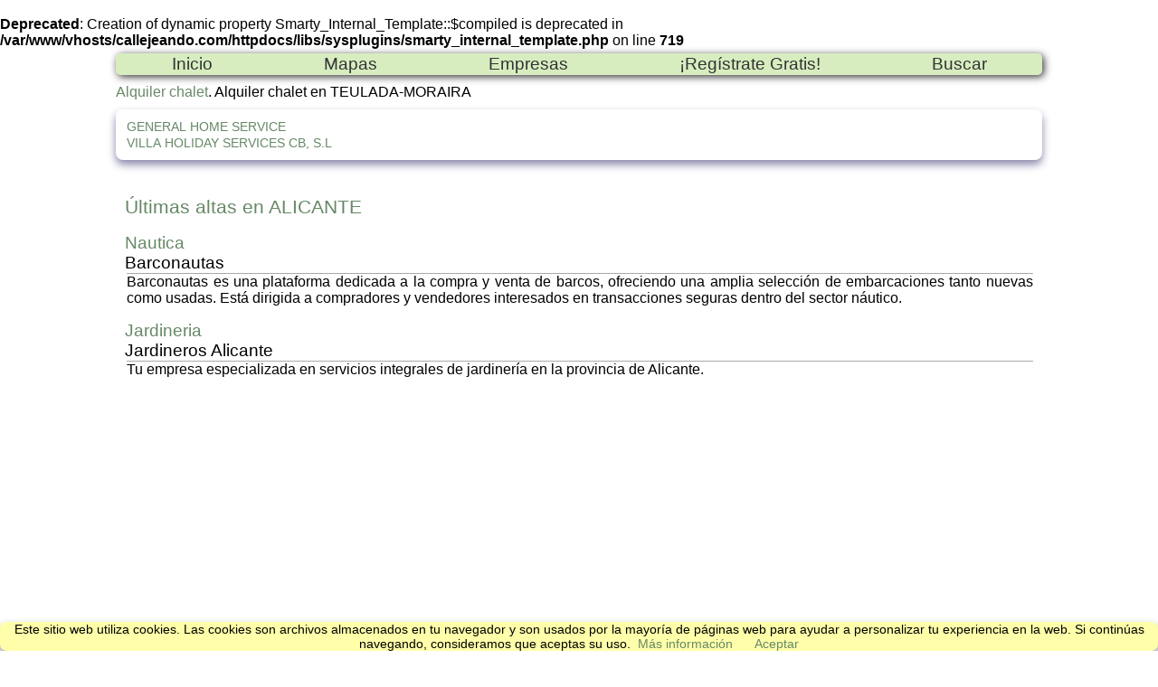

--- FILE ---
content_type: text/html; charset=utf-8
request_url: https://callejeando.com/empresas/Alquiler-chalet/TEULADA-MORAIRA/
body_size: 3369
content:
<br />
<b>Deprecated</b>:  Creation of dynamic property Smarty_Internal_Template::$compiled is deprecated in <b>/var/www/vhosts/callejeando.com/httpdocs/libs/sysplugins/smarty_internal_template.php</b> on line <b>719</b><br />
<!DOCTYPE html>
<html lang="es" >
<head>
<title>Alquiler chalet en TEULADA-MORAIRA</title>
<meta name="viewport" content="width=device-width, initial-scale=1, maximum-scale=1, user-scalable=no">
<meta charset="UTF-8">
<meta name="description" content="Alquiler chalet TEULADA-MORAIRA, Directorio de empresas. Categoria: Alquiler chalet. Población: TEULADA-MORAIRA"/>
<meta name="keywords" content="Alquiler chalet TEULADA-MORAIRA, Alquiler chalet, TEULADA-MORAIRA"/>
<meta name="Author" content="New Way Communications S.L."/>
<link rel="start" type="text/html" href="/" title="Inicio"/>
<link rel="shortcut icon" href="/empresas/img/favicon.ico"/>
</head>
<body>
<div id="hoja">
<div class="menu" id="menj">
	<span class="drop">
		<svg width="36px" height="36px" viewBox="0 0 48 48"><path d="M6 36h36v-4H6v4zm0-10h36v-4H6v4zm0-14v4h36v-4H6z"  fill="#ddd"></path></svg>
	<img class="logoMini" src="/images/logocallMini.png"/>
	</span>
	<nav>
		<ul>
			<li><a class="btnM" href="/" title="Inicio">Inicio</a></li>
			<li><a class="btnM" href="/Mapa/index.htm" title="Mapas">Mapas</a></li>			
			<li><a class="btnM" href="/empresas/" title="Directorio de Empresas">Empresas</a></li>			
			<li><a class="btnM" href="https://callejeando.com/anew/alta.html" title="Alta Gratuita de su empresa en nuestro Directorio">¡Regístrate Gratis!</a></li>
			<li><a class="btnM" href="/buscar.htm" title="Buscar en Callejeando.com" target="_blank">Buscar</a></li>
		</ul>
	</nav> 
</div>
<div id="amiga">
	<a href="/empresas/Alquiler-chalet/">Alquiler chalet</a>.
	Alquiler chalet en TEULADA-MORAIRA
</div>
<section id="contenedor1">
<div id="tref">
	<ol>
				<li>
			<a class="qi" href="/empresas/Alquiler-chalet/TEULADA-MORAIRA/general-home-service.html">GENERAL HOME SERVICE</a>
		</li>
				<li>
			<a class="qi" href="/empresas/Alquiler-chalet/TEULADA-MORAIRA/villa-holiday-services-cb%2C-s.l.html">VILLA HOLIDAY SERVICES CB, S.L</a>
		</li>
			</ol>
</div>

</section>


<div id="contenedor2">
<div id="empPobI">
<h2>&Uacute;ltimas altas en ALICANTE</h2>
<dl>
<dt>
<a href="/empresas/Nautica/">Nautica</a><br>Barconautas
</dt>
<dd>
<div id="textEmp">Barconautas es una plataforma dedicada a la compra y venta de barcos, ofreciendo una amplia selección de embarcaciones tanto nuevas como usadas. Está dirigida a compradores y vendedores interesados en transacciones seguras dentro del sector náutico.</div>
</dd>
</dl>
<dl>
<dt>
<a href="/empresas/Jardineria/">Jardineria</a><br>Jardineros Alicante
</dt>
<dd>
<div id="textEmp">Tu empresa especializada en servicios integrales de jardinería en la provincia de Alicante.</div>
</dd>
</dl>
<dl>
<dt>
<a href="/empresas/Seguridad/">Seguridad</a><br>Vigiprot
</dt>
<dd>
<div id="textEmp">Vigiprot es una empresa alicantina dedicada a ofrecer servicios de seguridad en eventos, centros comerciales y más emplazamientos con vigilantes de seguridad.</div>
</dd>
</dl>
<dl>
<dt>
<a href="/empresas/Marketing-turistico/">Marketing Turistico</a><br>SeoInnova
</dt>
<dd>
<div id="textEmp">Agencia Marketing Digital Alicante
Estamos enfocados en ayudarte a mejorar el marketing digital de tu negocio y, en consecuencia, ¡las ventas!. Nos enfocamos en distintos servicios de marketing digital, cada uno de ellos dirigido a las específicas necesidades y objetivos que cada negocio pueda tener...</div>
</dd>
</dl>
<dl>
<dt>
<a href="/empresas/Cerrajeria/">Cerrajeria</a><br>Cerrajería Javier
</dt>
<dd>
<div id="textEmp">Cerrajería Javier, tu mejor opción de cerrajero en Alicante y alrededores. Nuestros servicios están disponibles las 24 horas del día, atendiendo urgencias con rapidez y eficacia. Somos tu aliado en momentos críticos, ofreciendo soluciones de alta calidad, desde cambio de cerraduras y bombines hasta incluso venta y reparación de persianas. Encuéntra</div>
</dd>
</dl>
<dl>
<dt>
<a href="/empresas/Inmobiliaria/">Inmobiliaria</a><br>Aurum Villas
</dt>
<dd>
<div id="textEmp">Aurum Villas es una inmobiliaria con más de 25 años de experiencia en el sector. Nuestro equipo experto se especializa en toda la región, desde Denia hasta Torrevieja. Nuestra oficina en Denia es tu punto de partida para encontrar tu próximo hogar.</div>
</dd>
</dl>
</div> <!-- Fin empPobI -->
</div>	<!-- Fin de contenedor2 -->
</div> <!-- Fin hoja -->
<footer><a href="https://callejeando.com/partes/amigo.php" target="Ninguno" title="Compartir esta p&aacute;gina con un amigo">Compartir con un Amigo</a> - <a href="https://callejeando.com/sponsor.htm" title="¿Desea patrocinar una Actividad Comercial?">Publicidad</a> - <a href="https://callejeando.com/contactar.htm" title="Contactar con Callejeando.com">Contactar</a>  </footer><link rel="stylesheet" type="text/css" href="/css/main.css"/>
</body>

<link rel="stylesheet" type="text/css" href="/css/main.css"/>
<style type="text/css">
#cabecera{ padding:0}
#hoja{ width:1024px}
#publi{ width:100%; height:80px; text-align:center;  cursor:pointer; font-size:.8em; margin:10px auto }
#contenedor1{ width:100%; margin: 0px auto}

ol{ padding-left:2px;margin-top:0px}

#tref{ width:98%;padding: 10px;-moz-column-count: 2;-moz-column-gap: 2px;-webkit-column-count: 2;-webkit-column-gap: 2px;column-count: 2;column-gap: 2px;}
#tref{ box-shadow:#88a 0px 5px 10px;border-radius:.5em}  
#tref a{ font-size:.9em}
a.clasele{ color:#00d;font-weight:bold;font-size:1.3em}
.qi{ margin-left:0px}


#contenedor2{ width:98%; background-color:#fff; margin:40px auto}
#empPobI{ width:100%; padding-left:0px;display:block}
#empPobI dt{ text-align:left; font-size:1.2em}
#empPobI dd{ padding-top:0px; text-align:justify; margin-left:2px}
#empPobI dd{ border-top:1px solid #aaa  }

#txtEmp{ width:450px; height:200px; background-image:url(/img/fondoTxtEmp.jpg); margin-left:100px}
#paginacion{ margin:20px 200px;float:left}
#paginacion	li{ width:20px;font-size:1.4em; color:#900;display:inline}
#paginacion	li a{ font-size:1.1em;  color:#333; text-decoration:underline}
p{ margin:0; text-align:center}

.logo{ float:left;padding-right:20px}




@media only screen	and (min-width: 320px) and (max-width: 640px){
#cabecera{ width:98vw}
#titular{ width:99%}
#titular h1{ text-align:left; font-size:1.6em}
#titular h1, .logoMini{ display:none}

nav{ width:95vw;margin:0px 5px 15px}

.btnMenu{ font-size:2em;padding:.3em .6em}
#amiga		{ width:95vw; font-size:1.1em; clear:both;margin:10px }
#amiga a	{ text-decoration:underline}
#publi 	{ width:99%; height:initial}
#publi img	{ width:100%}
#contenedor1	{ width:99vw}
#contenedor2	{ width:99vw}
#empPobI	{ width:98vw;  padding-left:1px}
#empPobI dt	{ width:99vw;font-size:1.3em;padding-left:5px}
#empPobI dd	{ width:90vw;font-size:1em;margin:0 auto}
#paginacion	{ width:90vm}
#paginacion	li	{ font-size:2.4em;}
#paginacion	li a{ font-size:2em}

#tref		{ width:90vw;padding: 10px;margin:0 10px; -moz-column-count: 1;-moz-column-gap: 2px;-webkit-column-count: 1;-webkit-column-gap: 2px;column-count: 1;column-gap: 2px;}
#tref ol	{ padding-left:5px}
#tref li	{ padding-bottom:10px}
#tref a		{ font-size:1.2em; color:#00e; text-decoration: underline}

.menu .drop { display: inline-block;}/*volvemos a mostrar el botón*/
.logoMini{ position:absolute;top:6px;left:41vw;display:block}
#hoja{ width:100vw;margin:0}

.menu nav { display:none}
.menu nav a{ font-size: 1.2em;}
.menu nav ul { margin:0;display:block}
.menu nav ul li { display:block;width:86vw;border-top: solid 1px #aaa; }
footer{ display: none}
}
</style>
<script async src="https://pagead2.googlesyndication.com/pagead/js/adsbygoogle.js?client=ca-pub-9901108854508450"
     crossorigin="anonymous"></script>
<script>
document.addEventListener('DOMContentLoaded',function(){
var men = document.getElementById("menj");
    men.addEventListener('click',function(){
        document.querySelector('nav').classList.toggle("open");
    });
});
</script>
<script src=/cookiechoices.js></script> <script>document.addEventListener('DOMContentLoaded',function(event){cookieChoices.showCookieConsentBar('Este sitio web utiliza cookies. Las cookies son archivos almacenados en tu navegador y son usados por la mayoría de páginas web para ayudar a personalizar tu experiencia en la web. Si continúas navegando, consideramos que aceptas su uso.','Aceptar','Más información','/politica-de-cookies.html');});</script>
</html>

--- FILE ---
content_type: text/html; charset=utf-8
request_url: https://www.google.com/recaptcha/api2/aframe
body_size: 265
content:
<!DOCTYPE HTML><html><head><meta http-equiv="content-type" content="text/html; charset=UTF-8"></head><body><script nonce="lhah4pFlif0QCRI-8onI9w">/** Anti-fraud and anti-abuse applications only. See google.com/recaptcha */ try{var clients={'sodar':'https://pagead2.googlesyndication.com/pagead/sodar?'};window.addEventListener("message",function(a){try{if(a.source===window.parent){var b=JSON.parse(a.data);var c=clients[b['id']];if(c){var d=document.createElement('img');d.src=c+b['params']+'&rc='+(localStorage.getItem("rc::a")?sessionStorage.getItem("rc::b"):"");window.document.body.appendChild(d);sessionStorage.setItem("rc::e",parseInt(sessionStorage.getItem("rc::e")||0)+1);localStorage.setItem("rc::h",'1768984031784');}}}catch(b){}});window.parent.postMessage("_grecaptcha_ready", "*");}catch(b){}</script></body></html>